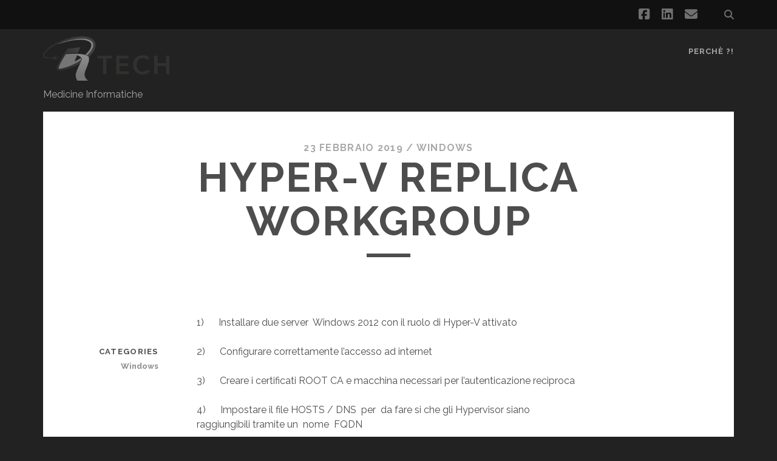

--- FILE ---
content_type: text/plain
request_url: https://www.google-analytics.com/j/collect?v=1&_v=j102&a=1594543443&t=pageview&_s=1&dl=https%3A%2F%2Frizzus.tech%2F%3Fp%3D129&ul=en-us%40posix&dt=Hyper-v%20Replica%20Workgroup&sr=1280x720&vp=1280x720&_u=IEBAAEABAAAAACAAI~&jid=155793075&gjid=1126665002&cid=1928927874.1768910093&tid=UA-76378094-1&_gid=133443669.1768910093&_r=1&_slc=1&z=1055004616
body_size: -449
content:
2,cG-H2PY0P40NN